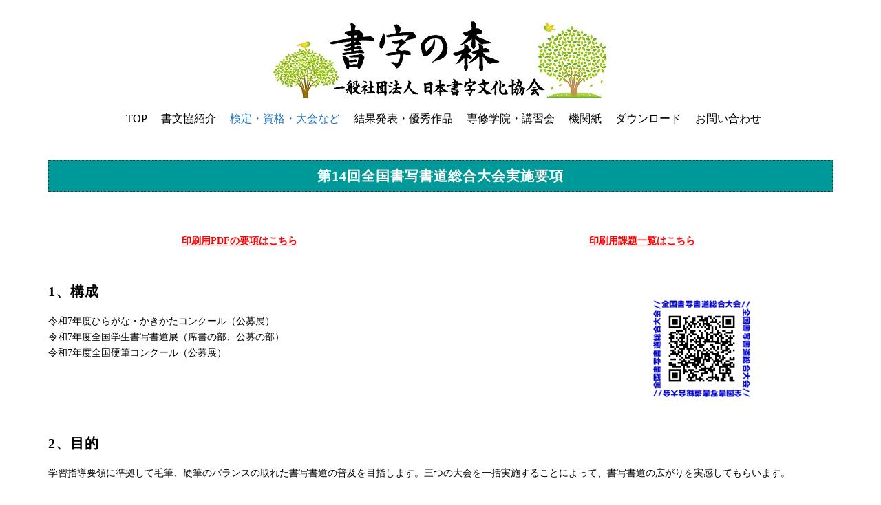

--- FILE ---
content_type: text/html; charset=UTF-8
request_url: https://syobunkyo.org/shosha-sougou-youkou/
body_size: 61776
content:
 
<!DOCTYPE html>
<html lang="ja"
	prefix="og: https://ogp.me/ns#"  class="no-js">
<head>
	<meta charset="UTF-8">
	<meta name="viewport" content="width=device-width, initial-scale=1">
	<link rel="profile" href="https://gmpg.org/xfn/11">
	<link rel="pingback" href="https://syobunkyo.org/wp/xmlrpc.php">
	<title>書写書道総合大会実施要項 | 日本書字文化協会は公共性高く理想を掲げ、文字文化の伝承や発展の為に貢献する団体です。</title>

		<!-- All in One SEO 4.1.2.3 -->
		<meta name="description" content="第14回全国書写書道総合大会実施要項印刷用PDFの要項はこちら印刷用課題一覧はこちら1、構成 令和7年度ひら […]"/>
		<link rel="canonical" href="https://syobunkyo.org/shosha-sougou-youkou/" />
		<meta property="og:site_name" content="日本書字文化協会は公共性高く理想を掲げ、文字文化の伝承や発展の為に貢献する団体です。 |" />
		<meta property="og:type" content="article" />
		<meta property="og:title" content="書写書道総合大会実施要項 | 日本書字文化協会は公共性高く理想を掲げ、文字文化の伝承や発展の為に貢献する団体です。" />
		<meta property="og:description" content="第14回全国書写書道総合大会実施要項印刷用PDFの要項はこちら印刷用課題一覧はこちら1、構成 令和7年度ひら […]" />
		<meta property="og:url" content="https://syobunkyo.org/shosha-sougou-youkou/" />
		<meta property="article:published_time" content="2021-08-18T02:50:28Z" />
		<meta property="article:modified_time" content="2025-07-14T05:03:20Z" />
		<meta name="twitter:card" content="summary" />
		<meta name="twitter:domain" content="syobunkyo.org" />
		<meta name="twitter:title" content="書写書道総合大会実施要項 | 日本書字文化協会は公共性高く理想を掲げ、文字文化の伝承や発展の為に貢献する団体です。" />
		<meta name="twitter:description" content="第14回全国書写書道総合大会実施要項印刷用PDFの要項はこちら印刷用課題一覧はこちら1、構成 令和7年度ひら […]" />
		<meta name="google" content="nositelinkssearchbox" />
		<script type="application/ld+json" class="aioseo-schema">
			{"@context":"https:\/\/schema.org","@graph":[{"@type":"WebSite","@id":"https:\/\/syobunkyo.org\/#website","url":"https:\/\/syobunkyo.org\/","name":"\u65e5\u672c\u66f8\u5b57\u6587\u5316\u5354\u4f1a\u306f\u516c\u5171\u6027\u9ad8\u304f\u7406\u60f3\u3092\u63b2\u3052\u3001\u6587\u5b57\u6587\u5316\u306e\u4f1d\u627f\u3084\u767a\u5c55\u306e\u70ba\u306b\u8ca2\u732e\u3059\u308b\u56e3\u4f53\u3067\u3059\u3002","publisher":{"@id":"https:\/\/syobunkyo.org\/#organization"}},{"@type":"Organization","@id":"https:\/\/syobunkyo.org\/#organization","name":"\u65e5\u672c\u66f8\u5b57\u6587\u5316\u5354\u4f1a\u306f\u516c\u5171\u6027\u9ad8\u304f\u7406\u60f3\u3092\u63b2\u3052\u3001\u6587\u5b57\u6587\u5316\u306e\u4f1d\u627f\u3084\u767a\u5c55\u306e\u70ba\u306b\u8ca2\u732e\u3059\u308b\u56e3\u4f53\u3067\u3059\u3002","url":"https:\/\/syobunkyo.org\/"},{"@type":"BreadcrumbList","@id":"https:\/\/syobunkyo.org\/shosha-sougou-youkou\/#breadcrumblist","itemListElement":[{"@type":"ListItem","@id":"https:\/\/syobunkyo.org\/#listItem","position":"1","item":{"@type":"WebPage","@id":"https:\/\/syobunkyo.org\/","name":"\u30db\u30fc\u30e0","description":"\u65b0\u7740\u60c5\u5831 2025.12.08 \u7b2c14\u56de\u5168\u56fd\u66f8\u5199\u66f8\u9053\u4f1d\u7d71\u6587\u5316\u5927\u4f1a\u306e\u53c2\u8003\u624b\u672c\u3092UP\u3057\u307e\u3057\u305f\u3002 \u3053\u3061\u3089\u304b\u3089\u3054\u89a7\u304f\u3060 [\u2026]","url":"https:\/\/syobunkyo.org\/"},"nextItem":"https:\/\/syobunkyo.org\/shosha-sougou-youkou\/#listItem"},{"@type":"ListItem","@id":"https:\/\/syobunkyo.org\/shosha-sougou-youkou\/#listItem","position":"2","item":{"@type":"WebPage","@id":"https:\/\/syobunkyo.org\/shosha-sougou-youkou\/","name":"\u66f8\u5199\u66f8\u9053\u7dcf\u5408\u5927\u4f1a\u5b9f\u65bd\u8981\u9805","description":"\u7b2c14\u56de\u5168\u56fd\u66f8\u5199\u66f8\u9053\u7dcf\u5408\u5927\u4f1a\u5b9f\u65bd\u8981\u9805\u5370\u5237\u7528PDF\u306e\u8981\u9805\u306f\u3053\u3061\u3089\u5370\u5237\u7528\u8ab2\u984c\u4e00\u89a7\u306f\u3053\u3061\u30891\u3001\u69cb\u6210 \u4ee4\u548c7\u5e74\u5ea6\u3072\u3089 [\u2026]","url":"https:\/\/syobunkyo.org\/shosha-sougou-youkou\/"},"previousItem":"https:\/\/syobunkyo.org\/#listItem"}]},{"@type":"WebPage","@id":"https:\/\/syobunkyo.org\/shosha-sougou-youkou\/#webpage","url":"https:\/\/syobunkyo.org\/shosha-sougou-youkou\/","name":"\u66f8\u5199\u66f8\u9053\u7dcf\u5408\u5927\u4f1a\u5b9f\u65bd\u8981\u9805 | \u65e5\u672c\u66f8\u5b57\u6587\u5316\u5354\u4f1a\u306f\u516c\u5171\u6027\u9ad8\u304f\u7406\u60f3\u3092\u63b2\u3052\u3001\u6587\u5b57\u6587\u5316\u306e\u4f1d\u627f\u3084\u767a\u5c55\u306e\u70ba\u306b\u8ca2\u732e\u3059\u308b\u56e3\u4f53\u3067\u3059\u3002","description":"\u7b2c14\u56de\u5168\u56fd\u66f8\u5199\u66f8\u9053\u7dcf\u5408\u5927\u4f1a\u5b9f\u65bd\u8981\u9805\u5370\u5237\u7528PDF\u306e\u8981\u9805\u306f\u3053\u3061\u3089\u5370\u5237\u7528\u8ab2\u984c\u4e00\u89a7\u306f\u3053\u3061\u30891\u3001\u69cb\u6210 \u4ee4\u548c7\u5e74\u5ea6\u3072\u3089 [\u2026]","inLanguage":"ja","isPartOf":{"@id":"https:\/\/syobunkyo.org\/#website"},"breadcrumb":{"@id":"https:\/\/syobunkyo.org\/shosha-sougou-youkou\/#breadcrumblist"},"datePublished":"2021-08-18T02:50:28+09:00","dateModified":"2025-07-14T05:03:20+09:00"}]}
		</script>
		<!-- All in One SEO -->

<link rel='dns-prefetch' href='//fonts.googleapis.com' />
<link rel='dns-prefetch' href='//s.w.org' />
<link rel="alternate" type="application/rss+xml" title="日本書字文化協会は公共性高く理想を掲げ、文字文化の伝承や発展の為に貢献する団体です。 &raquo; フィード" href="https://syobunkyo.org/feed/" />
<link rel="alternate" type="application/rss+xml" title="日本書字文化協会は公共性高く理想を掲げ、文字文化の伝承や発展の為に貢献する団体です。 &raquo; コメントフィード" href="https://syobunkyo.org/comments/feed/" />
		<script type="text/javascript">
			window._wpemojiSettings = {"baseUrl":"https:\/\/s.w.org\/images\/core\/emoji\/13.1.0\/72x72\/","ext":".png","svgUrl":"https:\/\/s.w.org\/images\/core\/emoji\/13.1.0\/svg\/","svgExt":".svg","source":{"concatemoji":"https:\/\/syobunkyo.org\/wp\/wp-includes\/js\/wp-emoji-release.min.js?ver=5.8.12"}};
			!function(e,a,t){var n,r,o,i=a.createElement("canvas"),p=i.getContext&&i.getContext("2d");function s(e,t){var a=String.fromCharCode;p.clearRect(0,0,i.width,i.height),p.fillText(a.apply(this,e),0,0);e=i.toDataURL();return p.clearRect(0,0,i.width,i.height),p.fillText(a.apply(this,t),0,0),e===i.toDataURL()}function c(e){var t=a.createElement("script");t.src=e,t.defer=t.type="text/javascript",a.getElementsByTagName("head")[0].appendChild(t)}for(o=Array("flag","emoji"),t.supports={everything:!0,everythingExceptFlag:!0},r=0;r<o.length;r++)t.supports[o[r]]=function(e){if(!p||!p.fillText)return!1;switch(p.textBaseline="top",p.font="600 32px Arial",e){case"flag":return s([127987,65039,8205,9895,65039],[127987,65039,8203,9895,65039])?!1:!s([55356,56826,55356,56819],[55356,56826,8203,55356,56819])&&!s([55356,57332,56128,56423,56128,56418,56128,56421,56128,56430,56128,56423,56128,56447],[55356,57332,8203,56128,56423,8203,56128,56418,8203,56128,56421,8203,56128,56430,8203,56128,56423,8203,56128,56447]);case"emoji":return!s([10084,65039,8205,55357,56613],[10084,65039,8203,55357,56613])}return!1}(o[r]),t.supports.everything=t.supports.everything&&t.supports[o[r]],"flag"!==o[r]&&(t.supports.everythingExceptFlag=t.supports.everythingExceptFlag&&t.supports[o[r]]);t.supports.everythingExceptFlag=t.supports.everythingExceptFlag&&!t.supports.flag,t.DOMReady=!1,t.readyCallback=function(){t.DOMReady=!0},t.supports.everything||(n=function(){t.readyCallback()},a.addEventListener?(a.addEventListener("DOMContentLoaded",n,!1),e.addEventListener("load",n,!1)):(e.attachEvent("onload",n),a.attachEvent("onreadystatechange",function(){"complete"===a.readyState&&t.readyCallback()})),(n=t.source||{}).concatemoji?c(n.concatemoji):n.wpemoji&&n.twemoji&&(c(n.twemoji),c(n.wpemoji)))}(window,document,window._wpemojiSettings);
		</script>
		<style type="text/css">
img.wp-smiley,
img.emoji {
	display: inline !important;
	border: none !important;
	box-shadow: none !important;
	height: 1em !important;
	width: 1em !important;
	margin: 0 .07em !important;
	vertical-align: -0.1em !important;
	background: none !important;
	padding: 0 !important;
}
</style>
	<link rel='stylesheet' id='wp-block-library-css'  href='https://syobunkyo.org/wp/wp-includes/css/dist/block-library/style.min.css?ver=5.8.12' type='text/css' media='all' />
<link rel='stylesheet' id='contact-form-7-css'  href='https://syobunkyo.org/wp/wp-content/plugins/contact-form-7/includes/css/styles.css?ver=5.4.2' type='text/css' media='all' />
<link rel='stylesheet' id='siteorigin-panels-front-css'  href='https://syobunkyo.org/wp/wp-content/plugins/siteorigin-panels/css/front-flex.min.css?ver=2.13.2' type='text/css' media='all' />
<link rel='stylesheet' id='hamburger.css-css'  href='https://syobunkyo.org/wp/wp-content/plugins/wp-responsive-menu/assets/css/wpr-hamburger.css?ver=3.1.5' type='text/css' media='all' />
<link rel='stylesheet' id='wprmenu.css-css'  href='https://syobunkyo.org/wp/wp-content/plugins/wp-responsive-menu/assets/css/wprmenu.css?ver=3.1.5' type='text/css' media='all' />
<style id='wprmenu.css-inline-css' type='text/css'>
@media only screen and ( max-width: 768px ) {html body div.wprm-wrapper {overflow: scroll;}html body div.wprm-overlay{ background: rgb(0,0,0) }#wprmenu_bar {background-image: url();background-size: 100% ;background-repeat: no-repeat;}#wprmenu_bar {background-color: #31a53d;}html body div#mg-wprm-wrap .wpr_submit .icon.icon-search {color: #ffffff;}#wprmenu_bar .menu_title,#wprmenu_bar .wprmenu_icon_menu {color: #ffffff;}#wprmenu_bar .menu_title {font-size: 20px;font-weight: normal;}#mg-wprm-wrap li.menu-item a {font-size: 15px;text-transform: uppercase;font-weight: normal;}#mg-wprm-wrap li.menu-item-has-children ul.sub-menu a {font-size: 15px;text-transform: uppercase;font-weight: normal;}#mg-wprm-wrap li.current-menu-item > a {background: #31a53d;}#mg-wprm-wrap li.current-menu-item > a,#mg-wprm-wrap li.current-menu-item span.wprmenu_icon{color: #ffffff !important;}#mg-wprm-wrap {background-color: #ffffff;}.cbp-spmenu-push-toright,.cbp-spmenu-push-toright .mm-slideout {left: 80% ;}.cbp-spmenu-push-toleft {left: -80% ;}#mg-wprm-wrap.cbp-spmenu-right,#mg-wprm-wrap.cbp-spmenu-left,#mg-wprm-wrap.cbp-spmenu-right.custom,#mg-wprm-wrap.cbp-spmenu-left.custom,.cbp-spmenu-vertical {width: 80%;max-width: 400px;}#mg-wprm-wrap ul#wprmenu_menu_ul li.menu-item a,div#mg-wprm-wrap ul li span.wprmenu_icon {color: #000000 !important;}#mg-wprm-wrap ul#wprmenu_menu_ul li.menu-item a:hover {background: #31a53d;color: #ffffff !important;}div#mg-wprm-wrap ul>li:hover>span.wprmenu_icon {color: #ffffff !important;}.wprmenu_bar .hamburger-inner,.wprmenu_bar .hamburger-inner::before,.wprmenu_bar .hamburger-inner::after {background: #ffffff;}.wprmenu_bar .hamburger:hover .hamburger-inner,.wprmenu_bar .hamburger:hover .hamburger-inner::before,.wprmenu_bar .hamburger:hover .hamburger-inner::after {background: #ffffff;}#wprmenu_menu.left {width:80%;left: -80%;right: auto;}#wprmenu_menu.right {width:80%;right: -80%;left: auto;}.wprmenu_bar .hamburger {float: right;}.wprmenu_bar #custom_menu_icon.hamburger {top: px;right: px;float: right;background-color: #cccccc;}html body div#wprmenu_bar {height : 42px;}#mg-wprm-wrap.cbp-spmenu-left,#mg-wprm-wrap.cbp-spmenu-right,#mg-widgetmenu-wrap.cbp-spmenu-widget-left,#mg-widgetmenu-wrap.cbp-spmenu-widget-right {top: 42px !important;}.wpr_custom_menu #custom_menu_icon {display: block;}html { padding-top: 42px !important; }#wprmenu_bar,#mg-wprm-wrap { display: block; }div#wpadminbar { position: fixed; }}
</style>
<link rel='stylesheet' id='wpr_icons-css'  href='https://syobunkyo.org/wp/wp-content/plugins/wp-responsive-menu/inc/assets/icons/wpr-icons.css?ver=3.1.5' type='text/css' media='all' />
<link rel='stylesheet' id='opportune-fonts-css'  href='https://fonts.googleapis.com/css?family=Open+Sans%3A300%2C400%2C600%2C700%2C800&#038;subset=latin%2Clatin-ext' type='text/css' media='all' />
<link rel='stylesheet' id='fontAwesome-css'  href='https://syobunkyo.org/wp/wp-content/themes/opportune/css/fontawesome.min.css?ver=4.3.0' type='text/css' media='all' />
<link rel='stylesheet' id='bootstrap-css'  href='https://syobunkyo.org/wp/wp-content/themes/opportune/css/bootstrap.min.css?ver=3.3.5' type='text/css' media='all' />
<link rel='stylesheet' id='opportune-style-css'  href='https://syobunkyo.org/wp/wp-content/themes/opportune/style.css?ver=5.8.12' type='text/css' media='all' />
<style id='opportune-style-inline-css' type='text/css'>
#header-wrapper { background-color:#ffffff}
.primary-navigation li.home a, .primary-navigation li a { color:#000000}
.primary-navigation li li > a { color:#727679}
.primary-navigation ul ul { background:#fbfbfb}
.primary-navigation ul ul { border-color:#d9d9d9}
.primary-navigation li.home a:hover, 
	.primary-navigation a:hover,
	.primary-navigation .current-menu-item > a,	
	.primary-navigation .current-menu-item > a,
	.primary-navigation .current-menu-ancestor > a { color:#1e73be}
.menu-toggle { background-color:#ffffff; color:#ffffff;}
	.menu-toggle:active, .menu-toggle:focus, .menu-toggle:hover { background-color:#ffffff; color:#000000;}	
	.primary-navigation.toggled-on li a { background-color:#080d07; border-color:#ffffff; color:#ffffff;}
	.primary-navigation.toggled-on li.home.current-menu-item a { color:#ffffff;}
	.primary-navigation.toggled-on li.home a:hover, .primary-navigation.toggled-on a:hover, .primary-navigation.toggled-on .current-menu-item > a, .primary-navigation.toggled-on .current-menu-item > a, .primary-navigation.toggled-on .current-menu-ancestor > a { color:#ffffff;}
	
#banner-wrapper { background-color:#ffffff}
#header-wrapper { border-color:#f4f4f4;}
.site-content, #site-content-bottom { background-color:#ffffff; color: #000000}
a, a:visited { color:#383838}
a:hover { color:#dd9933}
aside, aside li a, aside li a:visited { color:#f4f4f4}
aside li a:hover { color:#ffffff}
.site-title a, .site-title a:hover { color:#ffffff}
.site-description { color:#e8e8e8}
#bottom-sidebars { background-color:#ffffff}
#bottom-sidebars aside { color:#ffffff}
#bottom-sidebars a, #bottom-sidebars a:visited { color:#ffffff}
#bottom-sidebars a:hover { color:#ffffff}
button, input[type='button'], input[type='submit'], input[type='reset'], .btn { color: #000000; background-color:#fcfcfc}
button:hover, input[type='button']:hover, input[type='submit']:hover, input[type='reset']:hover, .btn:hover { color: #424242; background-color:#1c1c1c}
.fa.read-more-icon { color:#ffffff}
.fa.read-more-icon:hover { color:#ffffe0}
#footer-sidebar aside, #copyright { color:#494949}
#footer-menu a { color:#000000}
#footer-menu a:hover { color:#000000}
.social a { color: #ffffff; background-color:#ffffff}
.social a:hover { color: #ffffff; background-color:#ffffe0}
.back-to-top {color:#ffffff; background-color:#bc56d8}
.back-to-top:hover { color:#ffffff; background-color:#565656}
.error-button.btn {color:#ffffff; background-color:#a4bbba}

</style>
<link rel='stylesheet' id='tablepress-default-css'  href='https://syobunkyo.org/wp/wp-content/plugins/tablepress/css/default.min.css?ver=1.14' type='text/css' media='all' />
<script type='text/javascript' src='https://syobunkyo.org/wp/wp-includes/js/jquery/jquery.min.js?ver=3.6.0' id='jquery-core-js'></script>
<script type='text/javascript' src='https://syobunkyo.org/wp/wp-includes/js/jquery/jquery-migrate.min.js?ver=3.3.2' id='jquery-migrate-js'></script>
<script type='text/javascript' src='https://syobunkyo.org/wp/wp-content/plugins/wp-responsive-menu/assets/js/modernizr.custom.js?ver=3.1.5' id='modernizr-js'></script>
<script type='text/javascript' src='https://syobunkyo.org/wp/wp-content/plugins/wp-responsive-menu/assets/js/jquery.touchSwipe.min.js?ver=3.1.5' id='touchSwipe-js'></script>
<script type='text/javascript' id='wprmenu.js-js-extra'>
/* <![CDATA[ */
var wprmenu = {"zooming":"1","from_width":"768","push_width":"400","menu_width":"80","parent_click":"yes","swipe":"1","enable_overlay":"1"};
/* ]]> */
</script>
<script type='text/javascript' src='https://syobunkyo.org/wp/wp-content/plugins/wp-responsive-menu/assets/js/wprmenu.js?ver=3.1.5' id='wprmenu.js-js'></script>
<!--[if lt IE 9]>
<script type='text/javascript' src='https://syobunkyo.org/wp/wp-content/themes/opportune/js/html5.js?ver=3.7.3' id='html5-js'></script>
<![endif]-->
<link rel="https://api.w.org/" href="https://syobunkyo.org/wp-json/" /><link rel="alternate" type="application/json" href="https://syobunkyo.org/wp-json/wp/v2/pages/5328" /><link rel="EditURI" type="application/rsd+xml" title="RSD" href="https://syobunkyo.org/wp/xmlrpc.php?rsd" />
<link rel="wlwmanifest" type="application/wlwmanifest+xml" href="https://syobunkyo.org/wp/wp-includes/wlwmanifest.xml" /> 
<meta name="generator" content="WordPress 5.8.12" />
<link rel='shortlink' href='https://syobunkyo.org/?p=5328' />
<link rel="alternate" type="application/json+oembed" href="https://syobunkyo.org/wp-json/oembed/1.0/embed?url=https%3A%2F%2Fsyobunkyo.org%2Fshosha-sougou-youkou%2F" />
<link rel="alternate" type="text/xml+oembed" href="https://syobunkyo.org/wp-json/oembed/1.0/embed?url=https%3A%2F%2Fsyobunkyo.org%2Fshosha-sougou-youkou%2F&#038;format=xml" />
<style type="text/css" id="custom-background-css">
body.custom-background { background-color: #ffffff; background-image: url("https://syobunkyo.org/wp/wp-content/uploads/2020/01/8c0bf53173d5c60cf8fb687f54508ae8_l.jpg"); background-position: center center; background-size: cover; background-repeat: no-repeat; background-attachment: fixed; }
</style>
	                <style type="text/css" media="all"
                       id="siteorigin-panels-layouts-head">/* Layout 5328 */ #pgc-5328-0-0 , #pgc-5328-3-0 , #pgc-5328-5-0 { width:100%;width:calc(100% - ( 0 * 30px ) ) } #pg-5328-0 , #pg-5328-1 , #pg-5328-2 , #pg-5328-3 , #pg-5328-4 , #pl-5328 .so-panel { margin-bottom:30px } #pgc-5328-1-0 , #pgc-5328-1-1 { width:50%;width:calc(50% - ( 0.5 * 30px ) ) } #pgc-5328-2-0 , #pgc-5328-4-0 { width:64.9485%;width:calc(64.9485% - ( 0.35051546391753 * 30px ) ) } #pgc-5328-2-1 , #pgc-5328-4-1 { width:35.0515%;width:calc(35.0515% - ( 0.64948453608247 * 30px ) ) } #pl-5328 .so-panel:last-of-type { margin-bottom:0px } #pg-5328-0.panel-no-style, #pg-5328-0.panel-has-style > .panel-row-style , #pg-5328-1.panel-no-style, #pg-5328-1.panel-has-style > .panel-row-style , #pg-5328-2.panel-no-style, #pg-5328-2.panel-has-style > .panel-row-style , #pg-5328-3.panel-no-style, #pg-5328-3.panel-has-style > .panel-row-style , #pg-5328-4.panel-no-style, #pg-5328-4.panel-has-style > .panel-row-style , #pg-5328-5.panel-no-style, #pg-5328-5.panel-has-style > .panel-row-style { -webkit-align-items:flex-start;align-items:flex-start } @media (max-width:780px){ #pg-5328-0.panel-no-style, #pg-5328-0.panel-has-style > .panel-row-style , #pg-5328-1.panel-no-style, #pg-5328-1.panel-has-style > .panel-row-style , #pg-5328-2.panel-no-style, #pg-5328-2.panel-has-style > .panel-row-style , #pg-5328-3.panel-no-style, #pg-5328-3.panel-has-style > .panel-row-style , #pg-5328-4.panel-no-style, #pg-5328-4.panel-has-style > .panel-row-style , #pg-5328-5.panel-no-style, #pg-5328-5.panel-has-style > .panel-row-style { -webkit-flex-direction:column;-ms-flex-direction:column;flex-direction:column } #pg-5328-0 > .panel-grid-cell , #pg-5328-0 > .panel-row-style > .panel-grid-cell , #pg-5328-1 > .panel-grid-cell , #pg-5328-1 > .panel-row-style > .panel-grid-cell , #pg-5328-2 > .panel-grid-cell , #pg-5328-2 > .panel-row-style > .panel-grid-cell , #pg-5328-3 > .panel-grid-cell , #pg-5328-3 > .panel-row-style > .panel-grid-cell , #pg-5328-4 > .panel-grid-cell , #pg-5328-4 > .panel-row-style > .panel-grid-cell , #pg-5328-5 > .panel-grid-cell , #pg-5328-5 > .panel-row-style > .panel-grid-cell { width:100%;margin-right:0 } #pg-5328-0 , #pg-5328-1 , #pg-5328-2 , #pg-5328-3 , #pg-5328-4 , #pg-5328-5 { margin-bottom:px } #pgc-5328-1-0 , #pgc-5328-2-0 , #pgc-5328-4-0 { margin-bottom:30px } #pl-5328 .panel-grid-cell { padding:0 } #pl-5328 .panel-grid .panel-grid-cell-empty { display:none } #pl-5328 .panel-grid .panel-grid-cell-mobile-last { margin-bottom:0px }  } </style><!-- Dojo Digital Hide Title -->
<script type="text/javascript">
	jQuery(document).ready(function($){

		if( $('.entry-title').length != 0 ) {
			$('.entry-title span.dojodigital_toggle_title').parents('.entry-title:first').hide();
		} else {
			$('h1 span.dojodigital_toggle_title').parents('h1:first').hide();
			$('h2 span.dojodigital_toggle_title').parents('h2:first').hide();
		}

	});
</script>
<noscript><style type="text/css"> .entry-title { display:none !important; }</style></noscript>
<style type="text/css"> body.dojo-hide-title .entry-title { display:none !important; }</style>
<!-- END Dojo Digital Hide Title -->

			</head>

<body data-rsssl=1 class="page-template page-template-page-templates page-template-template-fullwidth page-template-page-templatestemplate-fullwidth-php page page-id-5328 custom-background siteorigin-panels siteorigin-panels-before-js dojo-hide-title">
       
<div id="page" class="hfeed site fullwidth">
	<a class="skip-link screen-reader-text" href="#content">Skip to content</a>

<div id="header-wrapper">
        <div class="container">
                <div class="row">	
			

                 						


                        <header id="masthead" class="site-header container centered" role="banner">
                                
                                        <div class="site-branding col-lg-12">
                                                                                                        <div class="header-image ">
                                                        <a href="https://syobunkyo.org/" title="日本書字文化協会は公共性高く理想を掲げ、文字文化の伝承や発展の為に貢献する団体です。 
                                                        " 
                                                        rel="home"><img id="logo" src="https://syobunkyo.org/wp/wp-content/uploads/2021/08/新「書字の森」1-1.jpg" alt="日本書字文化協会は公共性高く理想を掲げ、文字文化の伝承や発展の為に貢献する団体です。"></a>    
                                                        </div>                
                                                                                        </div>
                                                             
                                                                                            
                                        <div class="col-lg-12">
                                        
                                                <nav id="site-navigation" class="site-navigation primary-navigation text-center" role="navigation">
                                                        <div class="toggle-container visible-xs visible-sm hidden-md hidden-lg">
                                                                <button class="menu-toggle" aria-controls="primary-menu" aria-expanded="false">Menu</button>
                                                        </div>
                                                                      
                                                      <div class="menu-menu-container"><ul id="menu-menu" class="nav-menu"><li id="menu-item-5554" class="menu-item menu-item-type-post_type menu-item-object-page menu-item-home menu-item-5554"><a href="https://syobunkyo.org/">TOP</a></li>
<li id="menu-item-5183" class="menu-item menu-item-type-custom menu-item-object-custom menu-item-has-children menu-item-5183"><a href="#">書文協紹介</a>
<ul class="sub-menu">
	<li id="menu-item-5194" class="menu-item menu-item-type-post_type menu-item-object-page menu-item-5194"><a href="https://syobunkyo.org/about-syobunkyo/">書文協の組織</a></li>
	<li id="menu-item-5198" class="menu-item menu-item-type-post_type menu-item-object-page menu-item-5198"><a href="https://syobunkyo.org/greeting/">会長ごあいさつ</a></li>
	<li id="menu-item-5208" class="menu-item menu-item-type-post_type menu-item-object-page menu-item-5208"><a href="https://syobunkyo.org/%e5%a4%a7%e5%b9%b3%e6%81%b5%e7%90%86%e3%83%97%e3%83%ad%e3%83%95%e3%82%a4%e3%83%bc%e3%83%ab/">大平恵理プロフイール</a></li>
	<li id="menu-item-5213" class="menu-item menu-item-type-post_type menu-item-object-page menu-item-5213"><a href="https://syobunkyo.org/history/">歴史・理念・教育目標</a></li>
	<li id="menu-item-5221" class="menu-item menu-item-type-post_type menu-item-object-page menu-item-5221"><a href="https://syobunkyo.org/advisor/">顧問・中央審査委員会</a></li>
	<li id="menu-item-5226" class="menu-item menu-item-type-post_type menu-item-object-page menu-item-5226"><a href="https://syobunkyo.org/teacher/">講師紹介</a></li>
	<li id="menu-item-5230" class="menu-item menu-item-type-post_type menu-item-object-page menu-item-5230"><a href="https://syobunkyo.org/member/">会員制度（きらら会）</a></li>
	<li id="menu-item-5251" class="menu-item menu-item-type-post_type menu-item-object-page menu-item-5251"><a href="https://syobunkyo.org/text/">書文協発行テキスト・教材教具</a></li>
	<li id="menu-item-5259" class="menu-item menu-item-type-post_type menu-item-object-page menu-item-5259"><a href="https://syobunkyo.org/portfolio/">書文協版eポート・フォリオ</a></li>
</ul>
</li>
<li id="menu-item-5184" class="menu-item menu-item-type-custom menu-item-object-custom current-menu-ancestor current-menu-parent menu-item-has-children menu-item-5184"><a href="#">検定・資格・大会など</a>
<ul class="sub-menu">
	<li id="menu-item-5267" class="menu-item menu-item-type-post_type menu-item-object-page menu-item-5267"><a href="https://syobunkyo.org/before/">事前参加登録制について</a></li>
	<li id="menu-item-7666" class="menu-item menu-item-type-post_type menu-item-object-page menu-item-7666"><a href="https://syobunkyo.org/shoken-top/">書検</a></li>
	<li id="menu-item-5291" class="menu-item menu-item-type-post_type menu-item-object-page menu-item-5291"><a href="https://syobunkyo.org/youkou1/">硬筆実力(課題)検定実施要項</a></li>
	<li id="menu-item-5301" class="menu-item menu-item-type-post_type menu-item-object-page menu-item-5301"><a href="https://syobunkyo.org/tensaku/">硬筆実力(課題)検定添削指導コースご案内</a></li>
	<li id="menu-item-5306" class="menu-item menu-item-type-post_type menu-item-object-page menu-item-5306"><a href="https://syobunkyo.org/youkou2/">毛筆実力(課題)検定実施要項</a></li>
	<li id="menu-item-5311" class="menu-item menu-item-type-post_type menu-item-object-page menu-item-5311"><a href="https://syobunkyo.org/shikenkisoku/">特別段級認定試験規則</a></li>
	<li id="menu-item-5317" class="menu-item menu-item-type-post_type menu-item-object-page menu-item-5317"><a href="https://syobunkyo.org/license-shikaku/">指導者ライセンス(資格)</a></li>
	<li id="menu-item-5338" class="menu-item menu-item-type-post_type menu-item-object-page current-menu-item page_item page-item-5328 current_page_item menu-item-5338"><a href="https://syobunkyo.org/shosha-sougou-youkou/" aria-current="page"><span class="dojodigital_toggle_title">書写書道総合大会実施要項</span></a></li>
	<li id="menu-item-5326" class="menu-item menu-item-type-post_type menu-item-object-page menu-item-5326"><a href="https://syobunkyo.org/shosha-dentou-youkou/">書写書道伝統文化大会実施要項</a></li>
	<li id="menu-item-5346" class="menu-item menu-item-type-post_type menu-item-object-page menu-item-5346"><a href="https://syobunkyo.org/rinsho-youkou/">臨書展実施要項</a></li>
</ul>
</li>
<li id="menu-item-5185" class="menu-item menu-item-type-custom menu-item-object-custom menu-item-has-children menu-item-5185"><a href="#">結果発表・優秀作品</a>
<ul class="sub-menu">
	<li id="menu-item-5351" class="menu-item menu-item-type-post_type menu-item-object-page menu-item-5351"><a href="https://syobunkyo.org/test-license/">検定・ライセンス</a></li>
	<li id="menu-item-5355" class="menu-item menu-item-type-post_type menu-item-object-page menu-item-5355"><a href="https://syobunkyo.org/competition/">書写書道コンクール</a></li>
</ul>
</li>
<li id="menu-item-5186" class="menu-item menu-item-type-custom menu-item-object-custom menu-item-has-children menu-item-5186"><a href="#">専修学院・講習会</a>
<ul class="sub-menu">
	<li id="menu-item-5365" class="menu-item menu-item-type-post_type menu-item-object-page menu-item-5365"><a href="https://syobunkyo.org/senshugakuin/">専修学院生のページ</a></li>
	<li id="menu-item-5375" class="menu-item menu-item-type-post_type menu-item-object-page menu-item-5375"><a href="https://syobunkyo.org/senshu-nakano/">専修学院案内書－中野校－</a></li>
	<li id="menu-item-5381" class="menu-item menu-item-type-post_type menu-item-object-page menu-item-5381"><a href="https://syobunkyo.org/senshu-tama/">専修学院案内書－多摩校－</a></li>
	<li id="menu-item-7732" class="menu-item menu-item-type-post_type menu-item-object-page menu-item-7732"><a href="https://syobunkyo.org/senshu-kawasaki/">専修学院案内書－川崎校－</a></li>
	<li id="menu-item-5385" class="menu-item menu-item-type-post_type menu-item-object-page menu-item-5385"><a href="https://syobunkyo.org/senshu-tsushin/">専修学院案内書－オンライン受講－</a></li>
	<li id="menu-item-5389" class="menu-item menu-item-type-post_type menu-item-object-page menu-item-5389"><a href="https://syobunkyo.org/honbu-koushu/">本部講習会のご案内</a></li>
	<li id="menu-item-5393" class="menu-item menu-item-type-post_type menu-item-object-page menu-item-5393"><a href="https://syobunkyo.org/chihou-koshu/">地方講習会のご案内</a></li>
	<li id="menu-item-5402" class="menu-item menu-item-type-post_type menu-item-object-page menu-item-5402"><a href="https://syobunkyo.org/tokubetsu-koshu/">特別講習会のご案内</a></li>
</ul>
</li>
<li id="menu-item-5187" class="menu-item menu-item-type-custom menu-item-object-custom menu-item-has-children menu-item-5187"><a href="#">機関紙</a>
<ul class="sub-menu">
	<li id="menu-item-5407" class="menu-item menu-item-type-post_type menu-item-object-page menu-item-5407"><a href="https://syobunkyo.org/monthly/">月刊書字文化</a></li>
</ul>
</li>
<li id="menu-item-5188" class="menu-item menu-item-type-custom menu-item-object-custom menu-item-has-children menu-item-5188"><a href="#">ダウンロード</a>
<ul class="sub-menu">
	<li id="menu-item-5416" class="menu-item menu-item-type-post_type menu-item-object-page menu-item-5416"><a href="https://syobunkyo.org/download/">書類ダウンロード</a></li>
	<li id="menu-item-5422" class="menu-item menu-item-type-post_type menu-item-object-page menu-item-5422"><a href="https://syobunkyo.org/download-sougou/">手本ダウンロード「書写書道総合大会」</a></li>
	<li id="menu-item-5427" class="menu-item menu-item-type-post_type menu-item-object-page menu-item-5427"><a href="https://syobunkyo.org/download-dentou/">手本ダウンロード「書写書道伝統文化大会」</a></li>
	<li id="menu-item-5431" class="menu-item menu-item-type-post_type menu-item-object-page menu-item-5431"><a href="https://syobunkyo.org/download-rinsho/">手本ダウンロード「臨書展」</a></li>
</ul>
</li>
<li id="menu-item-5189" class="menu-item menu-item-type-custom menu-item-object-custom menu-item-has-children menu-item-5189"><a href="#">お問い合わせ</a>
<ul class="sub-menu">
	<li id="menu-item-5437" class="menu-item menu-item-type-post_type menu-item-object-page menu-item-5437"><a href="https://syobunkyo.org/contact-2/">お問合せ・アクセス</a></li>
</ul>
</li>
</ul></div>                    
                                                </nav>
                                                                               
                                        </div>
        
                  </header>      
  
					
                  

                            </div>
        </div>
</div>   

<aside id="banner-sidebar" role="complementary">
    <div id="banner">
    　　　　　　       
            </div>
</aside>
       
    
       
<div id="content" class="site-content clearfix">


<div class="container">
        <div class="row">	        
                <div class="col-lg-12">
                
                        <div id="primary" class="content-area">
                                <main id="main" class="site-main" role="main">                
								

<article id="post-5328" class="post-5328 page type-page status-publish hentry" itemscope="" itemtype="http://schema.org/WebPage">
	<header class="entry-header">
		<h1 class="entry-title" itemprop="name"><span class="dojodigital_toggle_title">書写書道総合大会実施要項</span></h1>        <time class="entry-date" datetime="2021年8月18日" itemprop="datePublished" pubdate></time>
	</header><!-- .entry-header -->

	<div class="entry-content">
		<div id="pl-5328"  class="panel-layout" ><div id="pg-5328-0"  class="panel-grid panel-no-style" ><div id="pgc-5328-0-0"  class="panel-grid-cell" ><div id="panel-5328-0-0-0" class="so-panel widget widget_black-studio-tinymce widget_black_studio_tinymce panel-first-child panel-last-child" data-index="0" ><div class="textwidget"><h5 style="padding: 10px; margin-bottom: 10px; border: 1px dotted #333333; background-color: #009999; color: #ffffff; text-align: center;"><strong>第14回全国書写書道総合大会実施要項</strong></h5>
</div></div></div></div><div id="pg-5328-1"  class="panel-grid panel-no-style" ><div id="pgc-5328-1-0"  class="panel-grid-cell" ><div id="panel-5328-1-0-0" class="so-panel widget widget_black-studio-tinymce widget_black_studio_tinymce panel-first-child panel-last-child" data-index="1" ><div class="textwidget"><p style="text-align: center;"><a href="https://syobunkyo.org/wp/wp-content/uploads/2025/07/61d84092a3462dec0189436651a1f797-1.pdf" target="_blank" rel="noopener"><strong><span style="color: #ff0000;"><u>印刷用PDFの要項はこちら</u></span></strong></a></p>
</div></div></div><div id="pgc-5328-1-1"  class="panel-grid-cell" ><div id="panel-5328-1-1-0" class="so-panel widget widget_black-studio-tinymce widget_black_studio_tinymce panel-first-child panel-last-child" data-index="2" ><div class="textwidget"><p style="text-align: center;"><a href="https://syobunkyo.org/wp/wp-content/uploads/2025/06/61d84092a3462dec0189436651a1f797.pdf" target="_blank" rel="noopener"><strong><span style="color: #ff0000;"><u>印刷用課題一覧はこちら</u></span></strong></a></p>
</div></div></div></div><div id="pg-5328-2"  class="panel-grid panel-no-style" ><div id="pgc-5328-2-0"  class="panel-grid-cell" ><div id="panel-5328-2-0-0" class="so-panel widget widget_black-studio-tinymce widget_black_studio_tinymce panel-first-child panel-last-child" data-index="3" ><div class="textwidget"><h5><strong>1、構成　</strong></h5>
<p>令和7年度ひらがな・かきかたコンクール（公募展）<br />
令和7年度全国学生書写書道展（席書の部、公募の部）<br />
令和7年度全国硬筆コンクール（公募展） </p>
</div></div></div><div id="pgc-5328-2-1"  class="panel-grid-cell" ><div id="panel-5328-2-1-0" class="so-panel widget widget_black-studio-tinymce widget_black_studio_tinymce panel-first-child panel-last-child" data-index="4" ><div class="textwidget"><p><img class="aligncenter size-full wp-image-7476" src="https://syobunkyo.org/wp/wp-content/uploads/2022/06/434015715980dbc0f0b3871ca5511481.png" alt="" width="151" height="151" /></p>
</div></div></div></div><div id="pg-5328-3"  class="panel-grid panel-no-style" ><div id="pgc-5328-3-0"  class="panel-grid-cell" ><div id="panel-5328-3-0-0" class="so-panel widget widget_black-studio-tinymce widget_black_studio_tinymce panel-first-child panel-last-child" data-index="5" ><div class="textwidget"><h5><strong>2、目的</strong></h5>
<p>学習指導要領に準拠して毛筆、硬筆のバランスの取れた書写書道の普及を目指します。三つの大会を一括実施することによって、書写書道の広がりを実感してもらいます。</p>
</div></div></div></div><div id="pg-5328-4"  class="panel-grid panel-no-style" ><div id="pgc-5328-4-0"  class="panel-grid-cell" ><div id="panel-5328-4-0-0" class="so-panel widget widget_black-studio-tinymce widget_black_studio_tinymce panel-first-child panel-last-child" data-index="6" ><div class="textwidget"><h5><strong>3、主催:</strong><strong>共催　</strong></h5>
<p>主催：一般社団法人日本書字文化協会<br />
共催：公益財団法人文字・活字文化推進機構</p>
<h5><strong>4、後援（予定）</strong></h5>
<p>文部科学省<br />
全国連合小学校長会<br />
全日本中学校長会<br />
全国高等学校長協会<br />
全日本書写書道教育研究会</p>
</div></div></div><div id="pgc-5328-4-1"  class="panel-grid-cell" ><div id="panel-5328-4-1-0" class="so-panel widget widget_black-studio-tinymce widget_black_studio_tinymce panel-first-child panel-last-child" data-index="7" ><div class="textwidget"><p><img class="aligncenter  wp-image-5339" src="https://syobunkyo.org/wp/wp-content/uploads/2021/08/B⑨-2_伝統文化大会ロゴ_赤.jpg" alt="" width="325" height="325" /></p>
</div></div></div></div><div id="pg-5328-5"  class="panel-grid panel-no-style" ><div id="pgc-5328-5-0"  class="panel-grid-cell" ><div id="panel-5328-5-0-0" class="so-panel widget widget_black-studio-tinymce widget_black_studio_tinymce panel-first-child panel-last-child" data-index="8" ><div class="textwidget"><h5><strong>5、大会役員（敬称略）</strong></h5>
<p>大会会長：大平恵理（日本書字文化協会代表理事、会長）<br />
大会副会長：山口寿一（文字・活字文化推進機構理事長）<br />
大会顧問：野口芳宏（植草学園大学名誉教授）<br />
大会運営委員長：渡邉啓子（日本書字文化協会副会長）<br />
＜中央審査委員会＞<br />
顧問：小森茂<br />
正副委員長：委員長 加藤祐司　副委員長 辻眞智子<br />
委員：青山浩之・加藤泰弘・柴田五郎・豊口和士・長野秀章・西村佐二・宮澤正明</p>
<h5><strong>6、応募・参加申し込み締め切り</strong></h5>
<p>ひら・かきコンクール出品<br />
学生展席書の部参加申し込み<br />
2025年7月20日（日）必着<br />
席書開催日の14日前まで<br />
開催期間は「13、開催期間」を参照</p>
<p>学生展公募の部・硬筆コン出品<br />
2025年9月20日（土）必着</p>
<h5><strong>7、賞（予定含みます）</strong></h5>
<p><strong>個別コンクール賞</strong><br />
特別賞＝文部科学大臣賞、名誉大賞（前回、大臣賞で当回大臣賞候補作品）、大賞（大臣賞に匹敵する作品）、審査委員会賞、書文協会長賞、推進機構理事長賞、小・中・高校長会賞、全書研会長賞、各主催・後援団体の賞、教育特別奨励賞<br />
準特別賞＝優秀特選ベスト10<br />
本賞＝特選、金賞、銀賞、銅賞<br />
<strong>総合の部（ひらがな・かきかたコンクールを除く）</strong><br />
文部科学大臣賞、名誉大賞、大賞、書字文化賞<br />
全国硬筆コン＝硬筆・学生展＝毛筆ともに優秀な作品の提出者若干名</p>
<h5><strong>8、優秀作品発表（ホームページ等）、学校・地教委への顕彰依頼</strong></h5>
<p>◆ホームページ上での上位優秀賞受賞者氏名・作品ネット展示は、11月下旬にUP予定。<br />
◆在籍園・学校及び地元自治体に表彰依頼。<br />
◆団体宛て全審査結果通知<br />
賞状・賞品と同時に審査結果通知書を送ります。作品の記念アルバム申し込みについても同時に送ります。<br />
ひら・かきコンクールは 2 段階発表<br />
全員を対象にした本賞は 8 月末発送開始、特別賞・準特別賞は 10 月下旬発送開始。学生展・硬筆コンクール 10 月下旬発送開始。</p>
<h5><strong>9、出品料・参加費（1点当たり、消費税別）</strong></h5>
<p><img class="size-full wp-image-9296 aligncenter" src="https://syobunkyo.org/wp/wp-content/uploads/2025/06/Screenshot_2025_06_24-1.png" alt="" width="788" height="590" /></p>
<p style="text-align: left;"><strong>※団体<br />
※団体応募は、取りまとめる代表者がいる場合を言います。結果連絡、賞状・賞品伝達等は代表者を通じて行います。出品・人数は、総合大会全体の合計数です。</strong><br />
<strong>※小数応募の加算金：団体が応募する場合、出品料の支払い合計が3,000円に満たない場合は、1,000円をプラスしてください。例えば、ひら・かきコン４点2,720円の場合、総額は＋1,000円で3,720円となります。手数料、送料を補うもので、一般的にとられている方法です。</strong><br />
<strong>※筆記具</strong><br />
<strong>硬筆コンクールの筆記具は、鉛筆やペンなど硬筆に限り、筆ペンは使用できません。鉛筆は 2B を推奨します。学年等に応じて硬さを選んでください。中学生以上はなるべくペンを使用してください。</strong></p>
<h5><strong>10、課題</strong></h5>
<p>&lt;いずれも指定課題。学生展公募の部は、用紙の大きさが違えば3点まで応募可。</p>
<h5><strong>11、参考手本発表・評価の観点発表</strong></h5>
<p>参考手本は5月下旬、ホームページで発表（ダウンロードして使用可）。評価の観点は6月中旬ホームページで発表。</p>
<h5><strong>12、印刷手本、応募用紙発売　※金額は税抜き価格</strong></h5>
<p>印刷手本は5月中旬より発売。毛筆はA3判１枚130円、硬筆はB5判原寸大1枚50円。硬筆共通清書用紙は1枚10円。100枚以上は1枚10円×枚数－代金の15％（割引）＋消費税。送料は希望者負担。申し込み用紙（ホームページの各種用紙ダウンロード欄から）を使用し、書文協本部に申し込んでください。また、14回のみ共通清書用紙をプリントアウトできます。プリントする元をメールにて書文協からお送りいたします。</p>
<h5><strong>13、席書大会開催期間</strong></h5>
<p>2025年7月19日（土）～9月7日（日）<br />
<strong>諸事情により施設の使用が出来ない場合等は、同じ条件のもと分散開催が可能です。</strong></p>
<h5><strong>14、席書ルールと地区大会開催費 </strong></h5>
<p><strong>&lt;席書ルール&gt;</strong><br />
＜学生展＞<br />
①書文協の印が押された用紙2枚のみを使用する。<br />
②手本を見ずに書く。<br />
③制限時間の25分以内に作品を書く。④自分で良いと判断する作品を決める。（開始時の挨拶と道具の片づけは席書時間に入りません。）</p>
<p><strong>&lt;審査&gt; </strong><br />
席書は全国各地で分散地区大会を開催、全作品を書文協本部に集めて、中央審査委員による中央審査会で審査されます。<br />
地区大会会場は、書文協に開催申請を出していただき、書文協が承認した場合に席書地区大会として開催できます。</p>
<h5><strong>15、出品に当たり</strong></h5>
<p>書文協では全国書字検定試験、ライセンス試験、全国書写書道大会、講習会等における事前参加登録制を実施しています。<br />
まず「団体参加（予定）申込書」にて必要書類をお求め下さい。<br />
参加予定者には個人別事前参加登録用紙を提出することで出品券が発行されます。<br />
応募の際は、応募総括用紙、応募明細用紙を作品（必ず出品券を貼付）に必ず添えてください。出品券の貼付は、年賀はがきコンクールは清書用紙作品の所定欄に、日本郵便はがきを使う場合は、出品券の添付の仕方等、書文協本部にお問い合わせください。毛筆は出品票の所定欄となります。出品票はダウンロードもできます。<br />
※出品券の記載内容に相違がないかご確認ください。<u>賞状揮毫やホームページ等には、出品券に記載されている学校名、学年、氏名（漢字）が使用されます。</u><br />
相違があった場合は、出品券に赤で訂正をご記入ください。</p>
<h5><strong>16、手続き書類のダウンロード</strong></h5>
<p>手続き書類には＜団体参加（予定）申込書＞＜個人別事前参加登録用紙＞＜応募総括用紙＞＜応募明細用紙＞＜出品票＞があり、説明文書として＜事前参加登録制について＞がそれぞれ書文協ホームページにあります。<br />
実施要項は書文協ホームページのフロントページ横メニューバーの「検定・資格・大会」項目にカーソルを当てると、各項目がプルダウンされます。その中の伝統文化大会をクリックしてください。必要書類はメニュー一覧の「ダウンロード」項目の中から「書類ダウンロード」をクリックして選んでください。大会関係はb17～b21です。現物をご希望の方は書文協本部にご請求ください。</p>
<h5><strong>17、割引　－団体審査割引、会員割引－</strong></h5>
<p>出品・参加は誰でもできますが、書文協会員の場合は会員割引があります。出品における事務作業等の費用として行われるものです。書文協会員規則により、団体会員Ａは5％、団体会員Ｂは10％、団体会員Ｃは15％が割り引かれます。会員制度の詳細はお問い合わせ下さい。団体審査（一審）を行った場合は出品料からさらに5％引かれます。出品にあたり、割引は学校、団体会員のみとなります。</p>
<h5><strong>18、園・学校特典</strong></h5>
<p>幼稚園・保育園、学校については出品・参加によって学校会員と認定され10％割り引かれます。また、参加児童生徒1人につき参考手本と年賀はがき清書用紙2枚は無料です。送料はご負担ください。</p>
<h5><strong>19、審査</strong></h5>
<p>書文協本部審査会が全ての参加作品に目を通し、参加点数の約１％を最終審査候補に選び、中央審査委員会がこれを厳正に審査します。第１次審査に当たる応募時に各団体が審査して送付してきた場合は、審査結果は基本的に尊重されます。ただ本部審査会の判定とかけ離れる場合は、本部が当該教室指導者と協議の上、決定します。審査は文部科学省の学習指導要領に準拠して行われます。教育漢字については学年配当の漢字までを使用します。仮名遣い、句読点など原文と異なる場合があります。</p>
<h5><strong>20、賞状印字</strong></h5>
<p>全ての出品者に賞状が授与され、希望に応じ賞状の受賞者氏名を印字することもできます。1人42円＋消費税を添えてお申込み下さい。<u>氏名は出品券と同一になるため、個人別事前参加登録用紙を正確に記入してください。</u>書体はご希望に添えない場合もあります。あらかじめご承知おきください。</p>
<h5><strong>21、記念アルバム受付</strong></h5>
<p>書文協では書写書道作品の作品（展示）化を奨励しています。毛筆でも硬筆でも、人に鑑賞してもらうことが書の楽しみの一つとなります。また、展示作品化して残すことは、書の学びの軌跡となり、継続する力の原動力となるでしょう。<br />
応募作品は書文協に帰属します。ご注文いただくと複製作品にて記念アルバム（本人の作品、大会内容等を表した特製）をお送りします。複数冊お申し込みいただくことも可能です。価格、申込締め切り日などは、結果発表の際にお知らせします。</p>
<h5><strong>22、大会事務局（作品・出品料送付、連絡先）</strong></h5>
<p>一般社団法人日本書字文化協会本部　事務局<br />
〒164-0001　東京都中野区中野2－11－6　丸由ビル3階<br />
電話：03-6304-8212（平日10：00－17：00）<br />
FAX：03-6304-8213<br />
Email：info@syobunkyo.org<br />
ホームページ：https://www.syobunkyo.org</p>
<p><strong>＜振込先＞　ゆうちょ銀行</strong><br />
<strong>＝振込用紙にてお振込みの場合＝</strong><br />
<strong>記号　００１３０－１－７２８１１３　名義　一般社団法人日本書字文化協会</strong><br />
<strong>＝上記以外からお振込みの場合＝</strong><br />
<strong>店名　〇一九（ゼロイチキユウ）　口座番号 当座 0728113</strong><br />
<strong>口座名義 一般社団法人日本書字文化協会</strong></p>
</div></div></div></div></div>                
		                
	</div><!-- .entry-content -->

	<footer class="entry-footer">
			</footer><!-- .entry-footer -->
</article><!-- #post-## -->

             
                                </main>
                        </div>
                
                </div>       
        </div>  
              
</div>
    


  
    
</div><!-- #content -->

<div id="site-content-bottom">
  
 </div>
 
<div id="bottom-sidebars">       
	   
</div>

</div><!-- #page -->

 <a class="back-to-top"><span class="fa fa-angle-up"></span></a>
 
<footer id="colophon" class="site-footer" role="contentinfo">

        <div id="footer-sidebar">       
                   
        </div>




        <nav id="footer-nav" role="navigation">
            <ul id="footer-menu" class="menu"><li id="menu-item-3371" class="menu-item menu-item-type-post_type menu-item-object-page menu-item-3371"><a href="https://syobunkyo.org/privacy/">プライバシーポリシー</a></li>
</ul>        </nav>
        
        <div id="copyright">
          Copyright &copy; 
          2026 日本書字文化協会.&nbsp;All rights reserved.        </div> 
        
</footer>

			<div class="wprm-wrapper">
        
        <!-- Overlay Starts here -->
			 			   <div class="wprm-overlay"></div>
			         <!-- Overlay Ends here -->
			
			         <div id="wprmenu_bar" class="wprmenu_bar bodyslide right">
  <div class="hamburger hamburger--slider">
    <span class="hamburger-box">
      <span class="hamburger-inner"></span>
    </span>
  </div>
  <div class="menu_title">
      <a href="https://syobunkyo.org/wp">
          </a>
      </div>
</div>			 
			<div class="cbp-spmenu cbp-spmenu-vertical cbp-spmenu-right default " id="mg-wprm-wrap">
				
				
				<ul id="wprmenu_menu_ul">
  
  <li class="menu-item menu-item-type-post_type menu-item-object-page menu-item-home menu-item-5554"><a href="https://syobunkyo.org/">TOP</a></li>
<li class="menu-item menu-item-type-custom menu-item-object-custom menu-item-has-children menu-item-5183"><a href="#">書文協紹介</a>
<ul class="sub-menu">
	<li class="menu-item menu-item-type-post_type menu-item-object-page menu-item-5194"><a href="https://syobunkyo.org/about-syobunkyo/">書文協の組織</a></li>
	<li class="menu-item menu-item-type-post_type menu-item-object-page menu-item-5198"><a href="https://syobunkyo.org/greeting/">会長ごあいさつ</a></li>
	<li class="menu-item menu-item-type-post_type menu-item-object-page menu-item-5208"><a href="https://syobunkyo.org/%e5%a4%a7%e5%b9%b3%e6%81%b5%e7%90%86%e3%83%97%e3%83%ad%e3%83%95%e3%82%a4%e3%83%bc%e3%83%ab/">大平恵理プロフイール</a></li>
	<li class="menu-item menu-item-type-post_type menu-item-object-page menu-item-5213"><a href="https://syobunkyo.org/history/">歴史・理念・教育目標</a></li>
	<li class="menu-item menu-item-type-post_type menu-item-object-page menu-item-5221"><a href="https://syobunkyo.org/advisor/">顧問・中央審査委員会</a></li>
	<li class="menu-item menu-item-type-post_type menu-item-object-page menu-item-5226"><a href="https://syobunkyo.org/teacher/">講師紹介</a></li>
	<li class="menu-item menu-item-type-post_type menu-item-object-page menu-item-5230"><a href="https://syobunkyo.org/member/">会員制度（きらら会）</a></li>
	<li class="menu-item menu-item-type-post_type menu-item-object-page menu-item-5251"><a href="https://syobunkyo.org/text/">書文協発行テキスト・教材教具</a></li>
	<li class="menu-item menu-item-type-post_type menu-item-object-page menu-item-5259"><a href="https://syobunkyo.org/portfolio/">書文協版eポート・フォリオ</a></li>
</ul>
</li>
<li class="menu-item menu-item-type-custom menu-item-object-custom current-menu-ancestor current-menu-parent menu-item-has-children menu-item-5184"><a href="#">検定・資格・大会など</a>
<ul class="sub-menu">
	<li class="menu-item menu-item-type-post_type menu-item-object-page menu-item-5267"><a href="https://syobunkyo.org/before/">事前参加登録制について</a></li>
	<li class="menu-item menu-item-type-post_type menu-item-object-page menu-item-7666"><a href="https://syobunkyo.org/shoken-top/">書検</a></li>
	<li class="menu-item menu-item-type-post_type menu-item-object-page menu-item-5291"><a href="https://syobunkyo.org/youkou1/">硬筆実力(課題)検定実施要項</a></li>
	<li class="menu-item menu-item-type-post_type menu-item-object-page menu-item-5301"><a href="https://syobunkyo.org/tensaku/">硬筆実力(課題)検定添削指導コースご案内</a></li>
	<li class="menu-item menu-item-type-post_type menu-item-object-page menu-item-5306"><a href="https://syobunkyo.org/youkou2/">毛筆実力(課題)検定実施要項</a></li>
	<li class="menu-item menu-item-type-post_type menu-item-object-page menu-item-5311"><a href="https://syobunkyo.org/shikenkisoku/">特別段級認定試験規則</a></li>
	<li class="menu-item menu-item-type-post_type menu-item-object-page menu-item-5317"><a href="https://syobunkyo.org/license-shikaku/">指導者ライセンス(資格)</a></li>
	<li class="menu-item menu-item-type-post_type menu-item-object-page current-menu-item page_item page-item-5328 current_page_item menu-item-5338"><a href="https://syobunkyo.org/shosha-sougou-youkou/" aria-current="page"><span class="dojodigital_toggle_title">書写書道総合大会実施要項</span></a></li>
	<li class="menu-item menu-item-type-post_type menu-item-object-page menu-item-5326"><a href="https://syobunkyo.org/shosha-dentou-youkou/">書写書道伝統文化大会実施要項</a></li>
	<li class="menu-item menu-item-type-post_type menu-item-object-page menu-item-5346"><a href="https://syobunkyo.org/rinsho-youkou/">臨書展実施要項</a></li>
</ul>
</li>
<li class="menu-item menu-item-type-custom menu-item-object-custom menu-item-has-children menu-item-5185"><a href="#">結果発表・優秀作品</a>
<ul class="sub-menu">
	<li class="menu-item menu-item-type-post_type menu-item-object-page menu-item-5351"><a href="https://syobunkyo.org/test-license/">検定・ライセンス</a></li>
	<li class="menu-item menu-item-type-post_type menu-item-object-page menu-item-5355"><a href="https://syobunkyo.org/competition/">書写書道コンクール</a></li>
</ul>
</li>
<li class="menu-item menu-item-type-custom menu-item-object-custom menu-item-has-children menu-item-5186"><a href="#">専修学院・講習会</a>
<ul class="sub-menu">
	<li class="menu-item menu-item-type-post_type menu-item-object-page menu-item-5365"><a href="https://syobunkyo.org/senshugakuin/">専修学院生のページ</a></li>
	<li class="menu-item menu-item-type-post_type menu-item-object-page menu-item-5375"><a href="https://syobunkyo.org/senshu-nakano/">専修学院案内書－中野校－</a></li>
	<li class="menu-item menu-item-type-post_type menu-item-object-page menu-item-5381"><a href="https://syobunkyo.org/senshu-tama/">専修学院案内書－多摩校－</a></li>
	<li class="menu-item menu-item-type-post_type menu-item-object-page menu-item-7732"><a href="https://syobunkyo.org/senshu-kawasaki/">専修学院案内書－川崎校－</a></li>
	<li class="menu-item menu-item-type-post_type menu-item-object-page menu-item-5385"><a href="https://syobunkyo.org/senshu-tsushin/">専修学院案内書－オンライン受講－</a></li>
	<li class="menu-item menu-item-type-post_type menu-item-object-page menu-item-5389"><a href="https://syobunkyo.org/honbu-koushu/">本部講習会のご案内</a></li>
	<li class="menu-item menu-item-type-post_type menu-item-object-page menu-item-5393"><a href="https://syobunkyo.org/chihou-koshu/">地方講習会のご案内</a></li>
	<li class="menu-item menu-item-type-post_type menu-item-object-page menu-item-5402"><a href="https://syobunkyo.org/tokubetsu-koshu/">特別講習会のご案内</a></li>
</ul>
</li>
<li class="menu-item menu-item-type-custom menu-item-object-custom menu-item-has-children menu-item-5187"><a href="#">機関紙</a>
<ul class="sub-menu">
	<li class="menu-item menu-item-type-post_type menu-item-object-page menu-item-5407"><a href="https://syobunkyo.org/monthly/">月刊書字文化</a></li>
</ul>
</li>
<li class="menu-item menu-item-type-custom menu-item-object-custom menu-item-has-children menu-item-5188"><a href="#">ダウンロード</a>
<ul class="sub-menu">
	<li class="menu-item menu-item-type-post_type menu-item-object-page menu-item-5416"><a href="https://syobunkyo.org/download/">書類ダウンロード</a></li>
	<li class="menu-item menu-item-type-post_type menu-item-object-page menu-item-5422"><a href="https://syobunkyo.org/download-sougou/">手本ダウンロード「書写書道総合大会」</a></li>
	<li class="menu-item menu-item-type-post_type menu-item-object-page menu-item-5427"><a href="https://syobunkyo.org/download-dentou/">手本ダウンロード「書写書道伝統文化大会」</a></li>
	<li class="menu-item menu-item-type-post_type menu-item-object-page menu-item-5431"><a href="https://syobunkyo.org/download-rinsho/">手本ダウンロード「臨書展」</a></li>
</ul>
</li>
<li class="menu-item menu-item-type-custom menu-item-object-custom menu-item-has-children menu-item-5189"><a href="#">お問い合わせ</a>
<ul class="sub-menu">
	<li class="menu-item menu-item-type-post_type menu-item-object-page menu-item-5437"><a href="https://syobunkyo.org/contact-2/">お問合せ・アクセス</a></li>
</ul>
</li>
        <li>
          <div class="wpr_search search_top">
            <form role="search" method="get" class="wpr-search-form" action="https://syobunkyo.org/">
  <label for="search-form-696add795af89"></label>
  <input type="search" class="wpr-search-field" placeholder="Search..." value="" name="s" title="Search for:">
  <button type="submit" class="wpr_submit">
    <i class="wpr-icon-search"></i>
  </button>
</form>          </div>
        </li>
        
     
</ul>
				
				</div>
			</div>
			<script type='text/javascript' src='https://syobunkyo.org/wp/wp-includes/js/dist/vendor/regenerator-runtime.min.js?ver=0.13.7' id='regenerator-runtime-js'></script>
<script type='text/javascript' src='https://syobunkyo.org/wp/wp-includes/js/dist/vendor/wp-polyfill.min.js?ver=3.15.0' id='wp-polyfill-js'></script>
<script type='text/javascript' id='contact-form-7-js-extra'>
/* <![CDATA[ */
var wpcf7 = {"api":{"root":"https:\/\/syobunkyo.org\/wp-json\/","namespace":"contact-form-7\/v1"}};
/* ]]> */
</script>
<script type='text/javascript' src='https://syobunkyo.org/wp/wp-content/plugins/contact-form-7/includes/js/index.js?ver=5.4.2' id='contact-form-7-js'></script>
<script type='text/javascript' src='https://syobunkyo.org/wp/wp-content/themes/opportune/js/skip-link-focus-fix.js?ver=20141010' id='opportune-skip-link-focus-fix-js'></script>
<script type='text/javascript' id='opportune-script-js-extra'>
/* <![CDATA[ */
var screenReaderText = {"expand":"<span class=\"screen-reader-text\">expand child menu<\/span>","collapse":"<span class=\"screen-reader-text\">collapse child menu<\/span>"};
/* ]]> */
</script>
<script type='text/javascript' src='https://syobunkyo.org/wp/wp-content/themes/opportune/js/functions.js?ver=20150330' id='opportune-script-js'></script>
<script type='text/javascript' src='https://syobunkyo.org/wp/wp-includes/js/wp-embed.min.js?ver=5.8.12' id='wp-embed-js'></script>
<script type="text/javascript">document.body.className = document.body.className.replace("siteorigin-panels-before-js","");</script>
</body>
</html>    